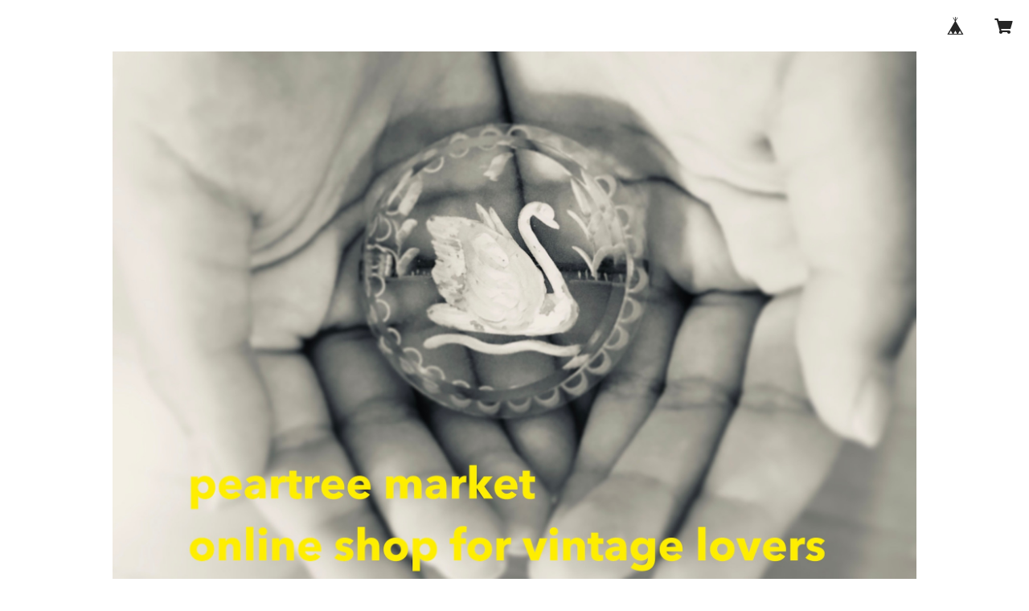

--- FILE ---
content_type: text/html; charset=UTF-8
request_url: https://www.peartree.jp/items/23828804/reviews?format=user&score=all&page=1
body_size: 2018
content:
				<li class="review01__listChild">
			<figure class="review01__itemInfo">
				<a href="/items/80221319" class="review01__imgWrap">
					<img src="https://baseec-img-mng.akamaized.net/images/item/origin/4e756bdb4ecfacbbc73e6fff4200c8c6.jpg?imformat=generic&q=90&im=Resize,width=146,type=normal" alt="Vera　コットンワンピース　イエローフラワー" class="review01__img">
				</a>
				<figcaption class="review01__item">
					<i class="review01__iconImg ico--good"></i>
					<p class="review01__itemName">Vera　コットンワンピース　イエローフラワー</p>
										<time datetime="2025-12-07" class="review01__date">2025/12/07</time>
				</figcaption>
			</figure><!-- /.review01__itemInfo -->
						<p class="review01__comment">とても素敵で喜んでいます。
大変、親切に対応してくださり、心より感謝しています。この度は本当に、ありがとうございました！</p>
								</li>
				<li class="review01__listChild">
			<figure class="review01__itemInfo">
				<a href="/items/24501711" class="review01__imgWrap">
					<img src="https://baseec-img-mng.akamaized.net/images/item/origin/0630014285f5ee3ec0497aaeedb8d3b6.jpg?imformat=generic&q=90&im=Resize,width=146,type=normal" alt="バッグ bird on a tree" class="review01__img">
				</a>
				<figcaption class="review01__item">
					<i class="review01__iconImg ico--good"></i>
					<p class="review01__itemName">バッグ bird on a tree</p>
										<time datetime="2025-12-02" class="review01__date">2025/12/02</time>
				</figcaption>
			</figure><!-- /.review01__itemInfo -->
						<p class="review01__comment">大変丁寧に梱包の上、お送り下さりありがとうございました。
とても素敵なお品で、使用するのが楽しみです。</p>
								</li>
				<li class="review01__listChild">
			<figure class="review01__itemInfo">
				<a href="/items/24571180" class="review01__imgWrap">
					<img src="https://baseec-img-mng.akamaized.net/images/item/origin/f2e02faa11e9f1af908e14fb71019a5a.jpg?imformat=generic&q=90&im=Resize,width=146,type=normal" alt="reserved by M様 Caro Nan バスケットバッグ House 1964" class="review01__img">
				</a>
				<figcaption class="review01__item">
					<i class="review01__iconImg ico--good"></i>
					<p class="review01__itemName">reserved by M様 Caro Nan バスケットバッグ House 1964</p>
										<time datetime="2025-05-25" class="review01__date">2025/05/25</time>
				</figcaption>
			</figure><!-- /.review01__itemInfo -->
						<p class="review01__comment">状態も非常に良く、丁寧な梱包に素早いご対応。
大切に使わせていただきます。
本当にありがとうございます。</p>
								</li>
				<li class="review01__listChild">
			<figure class="review01__itemInfo">
				<a href="/items/55113042" class="review01__imgWrap">
					<img src="https://baseec-img-mng.akamaized.net/images/item/origin/1cf4e29e2c1cd3e6158538a0a625067d.jpg?imformat=generic&q=90&im=Resize,width=146,type=normal" alt="Veraキッチンコットンクロス　花瓶＆ローズ mini" class="review01__img">
				</a>
				<figcaption class="review01__item">
					<i class="review01__iconImg ico--good"></i>
					<p class="review01__itemName">Veraキッチンコットンクロス　花瓶＆ローズ mini</p>
										<time datetime="2024-07-05" class="review01__date">2024/07/05</time>
				</figcaption>
			</figure><!-- /.review01__itemInfo -->
						<p class="review01__comment">ステキなヴェラをお迎えできてとても幸せです。丁寧な梱包＆メッセージもありがとうございました！</p>
								</li>
				<li class="review01__listChild">
			<figure class="review01__itemInfo">
				<a href="/items/86565698" class="review01__imgWrap">
					<img src="https://baseec-img-mng.akamaized.net/images/item/origin/ff10e77c2a480efc2d1def6deab6d710.jpg?imformat=generic&q=90&im=Resize,width=146,type=normal" alt="ブローチ イニシャル K" class="review01__img">
				</a>
				<figcaption class="review01__item">
					<i class="review01__iconImg ico--good"></i>
					<p class="review01__itemName">ブローチ イニシャル K</p>
										<time datetime="2024-05-27" class="review01__date">2024/05/27</time>
				</figcaption>
			</figure><!-- /.review01__itemInfo -->
								</li>
				<li class="review01__listChild">
			<figure class="review01__itemInfo">
				<a href="/items/85765733" class="review01__imgWrap">
					<img src="https://baseec-img-mng.akamaized.net/images/item/origin/7f108bce60aaeaef6b3706a55184b951.jpg?imformat=generic&q=90&im=Resize,width=146,type=normal" alt="ブローチ Lea Stein アンブレラ" class="review01__img">
				</a>
				<figcaption class="review01__item">
					<i class="review01__iconImg ico--good"></i>
					<p class="review01__itemName">ブローチ Lea Stein アンブレラ</p>
										<time datetime="2024-05-02" class="review01__date">2024/05/02</time>
				</figcaption>
			</figure><!-- /.review01__itemInfo -->
						<p class="review01__comment">貴重なブローチをありがとうございます。とても可愛いです。大切にします。丁寧なご対応ありがとうございました。
またご縁がありましたらよろしくお願いいたします。</p>
								</li>
				<li class="review01__listChild">
			<figure class="review01__itemInfo">
				<a href="/items/77871005" class="review01__imgWrap">
					<img src="https://baseec-img-mng.akamaized.net/images/item/origin/00bf6628b06d5c89f32fbfd2099d1e2b.jpg?imformat=generic&q=90&im=Resize,width=146,type=normal" alt="ブローチ pearl bar set" class="review01__img">
				</a>
				<figcaption class="review01__item">
					<i class="review01__iconImg ico--good"></i>
					<p class="review01__itemName">ブローチ pearl bar set</p>
										<time datetime="2024-01-30" class="review01__date">2024/01/30</time>
				</figcaption>
			</figure><!-- /.review01__itemInfo -->
						<p class="review01__comment">シードパールの可愛らしいバーブローチでした。
早々のご連絡、発送、ありがとうございます。
安心してお買い物できました。</p>
								</li>
				<li class="review01__listChild">
			<figure class="review01__itemInfo">
				<a href="/items/59023280" class="review01__imgWrap">
					<img src="https://baseec-img-mng.akamaized.net/images/item/origin/6faf0102e5ac7ef5aa465a408aec501e.jpg?imformat=generic&q=90&im=Resize,width=146,type=normal" alt="TRIFARI ファンタジア トンボ brooch" class="review01__img">
				</a>
				<figcaption class="review01__item">
					<i class="review01__iconImg ico--good"></i>
					<p class="review01__itemName">TRIFARI ファンタジア トンボ brooch</p>
										<time datetime="2022-02-18" class="review01__date">2022/02/18</time>
				</figcaption>
			</figure><!-- /.review01__itemInfo -->
						<p class="review01__comment">とても素敵で状態も良かったです。貴重なブローチ、大切にします。迅速丁寧なご対応ありがとうございました。</p>
								</li>
				<li class="review01__listChild">
			<figure class="review01__itemInfo">
				<a href="/items/57022991" class="review01__imgWrap">
					<img src="https://baseec-img-mng.akamaized.net/images/item/origin/f9a19a65aa760bc1a06fc7a4ae2afb15.jpg?imformat=generic&q=90&im=Resize,width=146,type=normal" alt="カップ BAILEYS girl" class="review01__img">
				</a>
				<figcaption class="review01__item">
					<i class="review01__iconImg ico--good"></i>
					<p class="review01__itemName">カップ BAILEYS girl</p>
										<time datetime="2022-02-05" class="review01__date">2022/02/05</time>
				</figcaption>
			</figure><!-- /.review01__itemInfo -->
						<p class="review01__comment">かわいくて、tea timeが楽しみです☺️
大切にします☺️</p>
								</li>
				<li class="review01__listChild">
			<figure class="review01__itemInfo">
				<a href="/items/57023206" class="review01__imgWrap">
					<img src="https://baseec-img-mng.akamaized.net/images/item/origin/4b311f52c7221c855919d1a72fff2753.jpg?imformat=generic&q=90&im=Resize,width=146,type=normal" alt="カップ BAILEYS boy" class="review01__img">
				</a>
				<figcaption class="review01__item">
					<i class="review01__iconImg ico--good"></i>
					<p class="review01__itemName">カップ BAILEYS boy</p>
										<time datetime="2022-02-05" class="review01__date">2022/02/05</time>
				</figcaption>
			</figure><!-- /.review01__itemInfo -->
						<p class="review01__comment">とてもかわいいくて、tea timeが楽しみです☺️✨</p>
								</li>
				<li class="review01__listChild">
			<figure class="review01__itemInfo">
				<a href="/items/57022991" class="review01__imgWrap">
					<img src="https://baseec-img-mng.akamaized.net/images/item/origin/f9a19a65aa760bc1a06fc7a4ae2afb15.jpg?imformat=generic&q=90&im=Resize,width=146,type=normal" alt="カップ BAILEYS girl" class="review01__img">
				</a>
				<figcaption class="review01__item">
					<i class="review01__iconImg ico--good"></i>
					<p class="review01__itemName">カップ BAILEYS girl</p>
										<time datetime="2022-01-08" class="review01__date">2022/01/08</time>
				</figcaption>
			</figure><!-- /.review01__itemInfo -->
						<p class="review01__comment">とっても可愛いです！ありがとうございます🥰</p>
								</li>
				<li class="review01__listChild">
			<figure class="review01__itemInfo">
				<a href="/items/35743216" class="review01__imgWrap">
					<img src="https://baseec-img-mng.akamaized.net/images/item/origin/bf0770a7d05466add1a84a51afcaef87.jpg?imformat=generic&q=90&im=Resize,width=146,type=normal" alt="フェイスカップ boy &amp; girl" class="review01__img">
				</a>
				<figcaption class="review01__item">
					<i class="review01__iconImg ico--good"></i>
					<p class="review01__itemName">フェイスカップ boy &amp; girl</p>
										<time datetime="2022-01-05" class="review01__date">2022/01/05</time>
				</figcaption>
			</figure><!-- /.review01__itemInfo -->
								</li>
				<li class="review01__listChild">
			<figure class="review01__itemInfo">
				<a href="/items/51315914" class="review01__imgWrap">
					<img src="https://baseec-img-mng.akamaized.net/images/item/origin/d5286502ae45d19dfa8b25c5c774d89d.jpg?imformat=generic&q=90&im=Resize,width=146,type=normal" alt="ブローチreverse intaglio swan" class="review01__img">
				</a>
				<figcaption class="review01__item">
					<i class="review01__iconImg ico--good"></i>
					<p class="review01__itemName">ブローチreverse intaglio swan</p>
										<time datetime="2021-12-31" class="review01__date">2021/12/31</time>
				</figcaption>
			</figure><!-- /.review01__itemInfo -->
						<p class="review01__comment">とても素敵なブローチでした。大切にします。
丁寧な梱包もありがとうございました。</p>
								</li>
				<li class="review01__listChild">
			<figure class="review01__itemInfo">
				<a href="/items/35102061" class="review01__imgWrap">
					<img src="https://baseec-img-mng.akamaized.net/images/item/origin/e53bfe972bc87475281aedda108938cc.jpg?imformat=generic&q=90&im=Resize,width=146,type=normal" alt="ブローチ bird on nest" class="review01__img">
				</a>
				<figcaption class="review01__item">
					<i class="review01__iconImg ico--good"></i>
					<p class="review01__itemName">ブローチ bird on nest</p>
										<time datetime="2020-12-12" class="review01__date">2020/12/12</time>
				</figcaption>
			</figure><!-- /.review01__itemInfo -->
						<p class="review01__comment">こちらは他店で売り切れてしまっている画像を見て、すごく可愛くていつか欲しいと思っていたブローチです。
現物も可愛くて状態も良く、素敵な商品をありがとうございました。
包装も可愛いのでプレゼントにも喜ばれそうですね。

セレクトされているものがどれも好みで、これからも商品アップを楽しみにしています。</p>
								</li>
				<li class="review01__listChild">
			<figure class="review01__itemInfo">
				<a href="/items/4379502" class="review01__imgWrap">
					<img src="https://baseec-img-mng.akamaized.net/images/item/origin/bcae8470a95321947417de7606b38f3b.jpg?imformat=generic&q=90&im=Resize,width=146,type=normal" alt="ブローチLea Stein Umbrella" class="review01__img">
				</a>
				<figcaption class="review01__item">
					<i class="review01__iconImg ico--good"></i>
					<p class="review01__itemName">ブローチLea Stein Umbrella</p>
										<time datetime="2020-10-21" class="review01__date">2020/10/21</time>
				</figcaption>
			</figure><!-- /.review01__itemInfo -->
						<p class="review01__comment">状態も良く、梱包も丁寧で満足しています。
ブローチもとても気に入っています。
ショップカードが素敵で嬉しさ倍増しました！</p>
								</li>
				<li class="review01__listChild">
			<figure class="review01__itemInfo">
				<a href="/items/27406459" class="review01__imgWrap">
					<img src="https://baseec-img-mng.akamaized.net/images/item/origin/46061dc84091919a1a30a3709d882563.jpg?imformat=generic&q=90&im=Resize,width=146,type=normal" alt="カップ BAILEYS boy&amp;girl" class="review01__img">
				</a>
				<figcaption class="review01__item">
					<i class="review01__iconImg ico--good"></i>
					<p class="review01__itemName">カップ BAILEYS boy&amp;girl</p>
										<time datetime="2020-07-09" class="review01__date">2020/07/09</time>
				</figcaption>
			</figure><!-- /.review01__itemInfo -->
								</li>
		